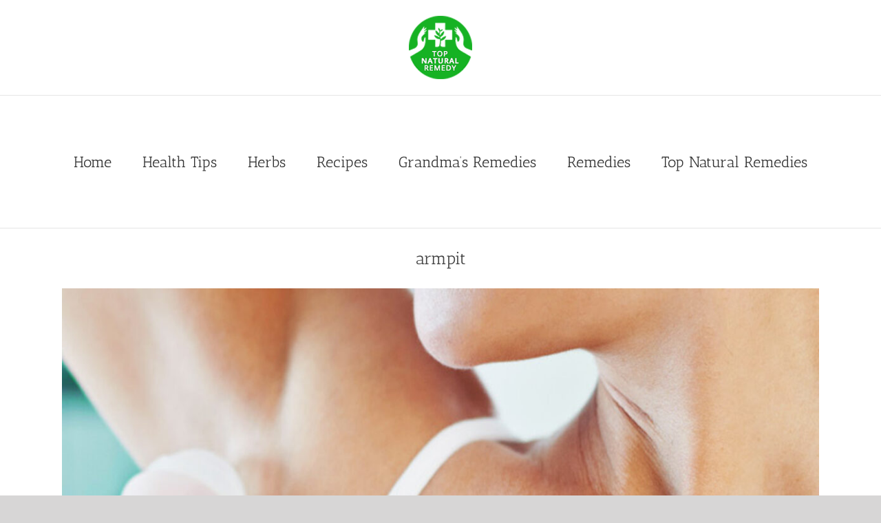

--- FILE ---
content_type: text/html; charset=utf-8
request_url: https://www.google.com/recaptcha/api2/anchor?ar=1&k=6LeQfNoUAAAAAPpCcfRd-d2CnQ8uiGf_Mixln2-0&co=aHR0cHM6Ly90b3BuYXR1cmFscmVtZWR5LmNvbTo0NDM.&hl=en&v=N67nZn4AqZkNcbeMu4prBgzg&size=invisible&anchor-ms=20000&execute-ms=30000&cb=7nxzehwzl8lv
body_size: 48797
content:
<!DOCTYPE HTML><html dir="ltr" lang="en"><head><meta http-equiv="Content-Type" content="text/html; charset=UTF-8">
<meta http-equiv="X-UA-Compatible" content="IE=edge">
<title>reCAPTCHA</title>
<style type="text/css">
/* cyrillic-ext */
@font-face {
  font-family: 'Roboto';
  font-style: normal;
  font-weight: 400;
  font-stretch: 100%;
  src: url(//fonts.gstatic.com/s/roboto/v48/KFO7CnqEu92Fr1ME7kSn66aGLdTylUAMa3GUBHMdazTgWw.woff2) format('woff2');
  unicode-range: U+0460-052F, U+1C80-1C8A, U+20B4, U+2DE0-2DFF, U+A640-A69F, U+FE2E-FE2F;
}
/* cyrillic */
@font-face {
  font-family: 'Roboto';
  font-style: normal;
  font-weight: 400;
  font-stretch: 100%;
  src: url(//fonts.gstatic.com/s/roboto/v48/KFO7CnqEu92Fr1ME7kSn66aGLdTylUAMa3iUBHMdazTgWw.woff2) format('woff2');
  unicode-range: U+0301, U+0400-045F, U+0490-0491, U+04B0-04B1, U+2116;
}
/* greek-ext */
@font-face {
  font-family: 'Roboto';
  font-style: normal;
  font-weight: 400;
  font-stretch: 100%;
  src: url(//fonts.gstatic.com/s/roboto/v48/KFO7CnqEu92Fr1ME7kSn66aGLdTylUAMa3CUBHMdazTgWw.woff2) format('woff2');
  unicode-range: U+1F00-1FFF;
}
/* greek */
@font-face {
  font-family: 'Roboto';
  font-style: normal;
  font-weight: 400;
  font-stretch: 100%;
  src: url(//fonts.gstatic.com/s/roboto/v48/KFO7CnqEu92Fr1ME7kSn66aGLdTylUAMa3-UBHMdazTgWw.woff2) format('woff2');
  unicode-range: U+0370-0377, U+037A-037F, U+0384-038A, U+038C, U+038E-03A1, U+03A3-03FF;
}
/* math */
@font-face {
  font-family: 'Roboto';
  font-style: normal;
  font-weight: 400;
  font-stretch: 100%;
  src: url(//fonts.gstatic.com/s/roboto/v48/KFO7CnqEu92Fr1ME7kSn66aGLdTylUAMawCUBHMdazTgWw.woff2) format('woff2');
  unicode-range: U+0302-0303, U+0305, U+0307-0308, U+0310, U+0312, U+0315, U+031A, U+0326-0327, U+032C, U+032F-0330, U+0332-0333, U+0338, U+033A, U+0346, U+034D, U+0391-03A1, U+03A3-03A9, U+03B1-03C9, U+03D1, U+03D5-03D6, U+03F0-03F1, U+03F4-03F5, U+2016-2017, U+2034-2038, U+203C, U+2040, U+2043, U+2047, U+2050, U+2057, U+205F, U+2070-2071, U+2074-208E, U+2090-209C, U+20D0-20DC, U+20E1, U+20E5-20EF, U+2100-2112, U+2114-2115, U+2117-2121, U+2123-214F, U+2190, U+2192, U+2194-21AE, U+21B0-21E5, U+21F1-21F2, U+21F4-2211, U+2213-2214, U+2216-22FF, U+2308-230B, U+2310, U+2319, U+231C-2321, U+2336-237A, U+237C, U+2395, U+239B-23B7, U+23D0, U+23DC-23E1, U+2474-2475, U+25AF, U+25B3, U+25B7, U+25BD, U+25C1, U+25CA, U+25CC, U+25FB, U+266D-266F, U+27C0-27FF, U+2900-2AFF, U+2B0E-2B11, U+2B30-2B4C, U+2BFE, U+3030, U+FF5B, U+FF5D, U+1D400-1D7FF, U+1EE00-1EEFF;
}
/* symbols */
@font-face {
  font-family: 'Roboto';
  font-style: normal;
  font-weight: 400;
  font-stretch: 100%;
  src: url(//fonts.gstatic.com/s/roboto/v48/KFO7CnqEu92Fr1ME7kSn66aGLdTylUAMaxKUBHMdazTgWw.woff2) format('woff2');
  unicode-range: U+0001-000C, U+000E-001F, U+007F-009F, U+20DD-20E0, U+20E2-20E4, U+2150-218F, U+2190, U+2192, U+2194-2199, U+21AF, U+21E6-21F0, U+21F3, U+2218-2219, U+2299, U+22C4-22C6, U+2300-243F, U+2440-244A, U+2460-24FF, U+25A0-27BF, U+2800-28FF, U+2921-2922, U+2981, U+29BF, U+29EB, U+2B00-2BFF, U+4DC0-4DFF, U+FFF9-FFFB, U+10140-1018E, U+10190-1019C, U+101A0, U+101D0-101FD, U+102E0-102FB, U+10E60-10E7E, U+1D2C0-1D2D3, U+1D2E0-1D37F, U+1F000-1F0FF, U+1F100-1F1AD, U+1F1E6-1F1FF, U+1F30D-1F30F, U+1F315, U+1F31C, U+1F31E, U+1F320-1F32C, U+1F336, U+1F378, U+1F37D, U+1F382, U+1F393-1F39F, U+1F3A7-1F3A8, U+1F3AC-1F3AF, U+1F3C2, U+1F3C4-1F3C6, U+1F3CA-1F3CE, U+1F3D4-1F3E0, U+1F3ED, U+1F3F1-1F3F3, U+1F3F5-1F3F7, U+1F408, U+1F415, U+1F41F, U+1F426, U+1F43F, U+1F441-1F442, U+1F444, U+1F446-1F449, U+1F44C-1F44E, U+1F453, U+1F46A, U+1F47D, U+1F4A3, U+1F4B0, U+1F4B3, U+1F4B9, U+1F4BB, U+1F4BF, U+1F4C8-1F4CB, U+1F4D6, U+1F4DA, U+1F4DF, U+1F4E3-1F4E6, U+1F4EA-1F4ED, U+1F4F7, U+1F4F9-1F4FB, U+1F4FD-1F4FE, U+1F503, U+1F507-1F50B, U+1F50D, U+1F512-1F513, U+1F53E-1F54A, U+1F54F-1F5FA, U+1F610, U+1F650-1F67F, U+1F687, U+1F68D, U+1F691, U+1F694, U+1F698, U+1F6AD, U+1F6B2, U+1F6B9-1F6BA, U+1F6BC, U+1F6C6-1F6CF, U+1F6D3-1F6D7, U+1F6E0-1F6EA, U+1F6F0-1F6F3, U+1F6F7-1F6FC, U+1F700-1F7FF, U+1F800-1F80B, U+1F810-1F847, U+1F850-1F859, U+1F860-1F887, U+1F890-1F8AD, U+1F8B0-1F8BB, U+1F8C0-1F8C1, U+1F900-1F90B, U+1F93B, U+1F946, U+1F984, U+1F996, U+1F9E9, U+1FA00-1FA6F, U+1FA70-1FA7C, U+1FA80-1FA89, U+1FA8F-1FAC6, U+1FACE-1FADC, U+1FADF-1FAE9, U+1FAF0-1FAF8, U+1FB00-1FBFF;
}
/* vietnamese */
@font-face {
  font-family: 'Roboto';
  font-style: normal;
  font-weight: 400;
  font-stretch: 100%;
  src: url(//fonts.gstatic.com/s/roboto/v48/KFO7CnqEu92Fr1ME7kSn66aGLdTylUAMa3OUBHMdazTgWw.woff2) format('woff2');
  unicode-range: U+0102-0103, U+0110-0111, U+0128-0129, U+0168-0169, U+01A0-01A1, U+01AF-01B0, U+0300-0301, U+0303-0304, U+0308-0309, U+0323, U+0329, U+1EA0-1EF9, U+20AB;
}
/* latin-ext */
@font-face {
  font-family: 'Roboto';
  font-style: normal;
  font-weight: 400;
  font-stretch: 100%;
  src: url(//fonts.gstatic.com/s/roboto/v48/KFO7CnqEu92Fr1ME7kSn66aGLdTylUAMa3KUBHMdazTgWw.woff2) format('woff2');
  unicode-range: U+0100-02BA, U+02BD-02C5, U+02C7-02CC, U+02CE-02D7, U+02DD-02FF, U+0304, U+0308, U+0329, U+1D00-1DBF, U+1E00-1E9F, U+1EF2-1EFF, U+2020, U+20A0-20AB, U+20AD-20C0, U+2113, U+2C60-2C7F, U+A720-A7FF;
}
/* latin */
@font-face {
  font-family: 'Roboto';
  font-style: normal;
  font-weight: 400;
  font-stretch: 100%;
  src: url(//fonts.gstatic.com/s/roboto/v48/KFO7CnqEu92Fr1ME7kSn66aGLdTylUAMa3yUBHMdazQ.woff2) format('woff2');
  unicode-range: U+0000-00FF, U+0131, U+0152-0153, U+02BB-02BC, U+02C6, U+02DA, U+02DC, U+0304, U+0308, U+0329, U+2000-206F, U+20AC, U+2122, U+2191, U+2193, U+2212, U+2215, U+FEFF, U+FFFD;
}
/* cyrillic-ext */
@font-face {
  font-family: 'Roboto';
  font-style: normal;
  font-weight: 500;
  font-stretch: 100%;
  src: url(//fonts.gstatic.com/s/roboto/v48/KFO7CnqEu92Fr1ME7kSn66aGLdTylUAMa3GUBHMdazTgWw.woff2) format('woff2');
  unicode-range: U+0460-052F, U+1C80-1C8A, U+20B4, U+2DE0-2DFF, U+A640-A69F, U+FE2E-FE2F;
}
/* cyrillic */
@font-face {
  font-family: 'Roboto';
  font-style: normal;
  font-weight: 500;
  font-stretch: 100%;
  src: url(//fonts.gstatic.com/s/roboto/v48/KFO7CnqEu92Fr1ME7kSn66aGLdTylUAMa3iUBHMdazTgWw.woff2) format('woff2');
  unicode-range: U+0301, U+0400-045F, U+0490-0491, U+04B0-04B1, U+2116;
}
/* greek-ext */
@font-face {
  font-family: 'Roboto';
  font-style: normal;
  font-weight: 500;
  font-stretch: 100%;
  src: url(//fonts.gstatic.com/s/roboto/v48/KFO7CnqEu92Fr1ME7kSn66aGLdTylUAMa3CUBHMdazTgWw.woff2) format('woff2');
  unicode-range: U+1F00-1FFF;
}
/* greek */
@font-face {
  font-family: 'Roboto';
  font-style: normal;
  font-weight: 500;
  font-stretch: 100%;
  src: url(//fonts.gstatic.com/s/roboto/v48/KFO7CnqEu92Fr1ME7kSn66aGLdTylUAMa3-UBHMdazTgWw.woff2) format('woff2');
  unicode-range: U+0370-0377, U+037A-037F, U+0384-038A, U+038C, U+038E-03A1, U+03A3-03FF;
}
/* math */
@font-face {
  font-family: 'Roboto';
  font-style: normal;
  font-weight: 500;
  font-stretch: 100%;
  src: url(//fonts.gstatic.com/s/roboto/v48/KFO7CnqEu92Fr1ME7kSn66aGLdTylUAMawCUBHMdazTgWw.woff2) format('woff2');
  unicode-range: U+0302-0303, U+0305, U+0307-0308, U+0310, U+0312, U+0315, U+031A, U+0326-0327, U+032C, U+032F-0330, U+0332-0333, U+0338, U+033A, U+0346, U+034D, U+0391-03A1, U+03A3-03A9, U+03B1-03C9, U+03D1, U+03D5-03D6, U+03F0-03F1, U+03F4-03F5, U+2016-2017, U+2034-2038, U+203C, U+2040, U+2043, U+2047, U+2050, U+2057, U+205F, U+2070-2071, U+2074-208E, U+2090-209C, U+20D0-20DC, U+20E1, U+20E5-20EF, U+2100-2112, U+2114-2115, U+2117-2121, U+2123-214F, U+2190, U+2192, U+2194-21AE, U+21B0-21E5, U+21F1-21F2, U+21F4-2211, U+2213-2214, U+2216-22FF, U+2308-230B, U+2310, U+2319, U+231C-2321, U+2336-237A, U+237C, U+2395, U+239B-23B7, U+23D0, U+23DC-23E1, U+2474-2475, U+25AF, U+25B3, U+25B7, U+25BD, U+25C1, U+25CA, U+25CC, U+25FB, U+266D-266F, U+27C0-27FF, U+2900-2AFF, U+2B0E-2B11, U+2B30-2B4C, U+2BFE, U+3030, U+FF5B, U+FF5D, U+1D400-1D7FF, U+1EE00-1EEFF;
}
/* symbols */
@font-face {
  font-family: 'Roboto';
  font-style: normal;
  font-weight: 500;
  font-stretch: 100%;
  src: url(//fonts.gstatic.com/s/roboto/v48/KFO7CnqEu92Fr1ME7kSn66aGLdTylUAMaxKUBHMdazTgWw.woff2) format('woff2');
  unicode-range: U+0001-000C, U+000E-001F, U+007F-009F, U+20DD-20E0, U+20E2-20E4, U+2150-218F, U+2190, U+2192, U+2194-2199, U+21AF, U+21E6-21F0, U+21F3, U+2218-2219, U+2299, U+22C4-22C6, U+2300-243F, U+2440-244A, U+2460-24FF, U+25A0-27BF, U+2800-28FF, U+2921-2922, U+2981, U+29BF, U+29EB, U+2B00-2BFF, U+4DC0-4DFF, U+FFF9-FFFB, U+10140-1018E, U+10190-1019C, U+101A0, U+101D0-101FD, U+102E0-102FB, U+10E60-10E7E, U+1D2C0-1D2D3, U+1D2E0-1D37F, U+1F000-1F0FF, U+1F100-1F1AD, U+1F1E6-1F1FF, U+1F30D-1F30F, U+1F315, U+1F31C, U+1F31E, U+1F320-1F32C, U+1F336, U+1F378, U+1F37D, U+1F382, U+1F393-1F39F, U+1F3A7-1F3A8, U+1F3AC-1F3AF, U+1F3C2, U+1F3C4-1F3C6, U+1F3CA-1F3CE, U+1F3D4-1F3E0, U+1F3ED, U+1F3F1-1F3F3, U+1F3F5-1F3F7, U+1F408, U+1F415, U+1F41F, U+1F426, U+1F43F, U+1F441-1F442, U+1F444, U+1F446-1F449, U+1F44C-1F44E, U+1F453, U+1F46A, U+1F47D, U+1F4A3, U+1F4B0, U+1F4B3, U+1F4B9, U+1F4BB, U+1F4BF, U+1F4C8-1F4CB, U+1F4D6, U+1F4DA, U+1F4DF, U+1F4E3-1F4E6, U+1F4EA-1F4ED, U+1F4F7, U+1F4F9-1F4FB, U+1F4FD-1F4FE, U+1F503, U+1F507-1F50B, U+1F50D, U+1F512-1F513, U+1F53E-1F54A, U+1F54F-1F5FA, U+1F610, U+1F650-1F67F, U+1F687, U+1F68D, U+1F691, U+1F694, U+1F698, U+1F6AD, U+1F6B2, U+1F6B9-1F6BA, U+1F6BC, U+1F6C6-1F6CF, U+1F6D3-1F6D7, U+1F6E0-1F6EA, U+1F6F0-1F6F3, U+1F6F7-1F6FC, U+1F700-1F7FF, U+1F800-1F80B, U+1F810-1F847, U+1F850-1F859, U+1F860-1F887, U+1F890-1F8AD, U+1F8B0-1F8BB, U+1F8C0-1F8C1, U+1F900-1F90B, U+1F93B, U+1F946, U+1F984, U+1F996, U+1F9E9, U+1FA00-1FA6F, U+1FA70-1FA7C, U+1FA80-1FA89, U+1FA8F-1FAC6, U+1FACE-1FADC, U+1FADF-1FAE9, U+1FAF0-1FAF8, U+1FB00-1FBFF;
}
/* vietnamese */
@font-face {
  font-family: 'Roboto';
  font-style: normal;
  font-weight: 500;
  font-stretch: 100%;
  src: url(//fonts.gstatic.com/s/roboto/v48/KFO7CnqEu92Fr1ME7kSn66aGLdTylUAMa3OUBHMdazTgWw.woff2) format('woff2');
  unicode-range: U+0102-0103, U+0110-0111, U+0128-0129, U+0168-0169, U+01A0-01A1, U+01AF-01B0, U+0300-0301, U+0303-0304, U+0308-0309, U+0323, U+0329, U+1EA0-1EF9, U+20AB;
}
/* latin-ext */
@font-face {
  font-family: 'Roboto';
  font-style: normal;
  font-weight: 500;
  font-stretch: 100%;
  src: url(//fonts.gstatic.com/s/roboto/v48/KFO7CnqEu92Fr1ME7kSn66aGLdTylUAMa3KUBHMdazTgWw.woff2) format('woff2');
  unicode-range: U+0100-02BA, U+02BD-02C5, U+02C7-02CC, U+02CE-02D7, U+02DD-02FF, U+0304, U+0308, U+0329, U+1D00-1DBF, U+1E00-1E9F, U+1EF2-1EFF, U+2020, U+20A0-20AB, U+20AD-20C0, U+2113, U+2C60-2C7F, U+A720-A7FF;
}
/* latin */
@font-face {
  font-family: 'Roboto';
  font-style: normal;
  font-weight: 500;
  font-stretch: 100%;
  src: url(//fonts.gstatic.com/s/roboto/v48/KFO7CnqEu92Fr1ME7kSn66aGLdTylUAMa3yUBHMdazQ.woff2) format('woff2');
  unicode-range: U+0000-00FF, U+0131, U+0152-0153, U+02BB-02BC, U+02C6, U+02DA, U+02DC, U+0304, U+0308, U+0329, U+2000-206F, U+20AC, U+2122, U+2191, U+2193, U+2212, U+2215, U+FEFF, U+FFFD;
}
/* cyrillic-ext */
@font-face {
  font-family: 'Roboto';
  font-style: normal;
  font-weight: 900;
  font-stretch: 100%;
  src: url(//fonts.gstatic.com/s/roboto/v48/KFO7CnqEu92Fr1ME7kSn66aGLdTylUAMa3GUBHMdazTgWw.woff2) format('woff2');
  unicode-range: U+0460-052F, U+1C80-1C8A, U+20B4, U+2DE0-2DFF, U+A640-A69F, U+FE2E-FE2F;
}
/* cyrillic */
@font-face {
  font-family: 'Roboto';
  font-style: normal;
  font-weight: 900;
  font-stretch: 100%;
  src: url(//fonts.gstatic.com/s/roboto/v48/KFO7CnqEu92Fr1ME7kSn66aGLdTylUAMa3iUBHMdazTgWw.woff2) format('woff2');
  unicode-range: U+0301, U+0400-045F, U+0490-0491, U+04B0-04B1, U+2116;
}
/* greek-ext */
@font-face {
  font-family: 'Roboto';
  font-style: normal;
  font-weight: 900;
  font-stretch: 100%;
  src: url(//fonts.gstatic.com/s/roboto/v48/KFO7CnqEu92Fr1ME7kSn66aGLdTylUAMa3CUBHMdazTgWw.woff2) format('woff2');
  unicode-range: U+1F00-1FFF;
}
/* greek */
@font-face {
  font-family: 'Roboto';
  font-style: normal;
  font-weight: 900;
  font-stretch: 100%;
  src: url(//fonts.gstatic.com/s/roboto/v48/KFO7CnqEu92Fr1ME7kSn66aGLdTylUAMa3-UBHMdazTgWw.woff2) format('woff2');
  unicode-range: U+0370-0377, U+037A-037F, U+0384-038A, U+038C, U+038E-03A1, U+03A3-03FF;
}
/* math */
@font-face {
  font-family: 'Roboto';
  font-style: normal;
  font-weight: 900;
  font-stretch: 100%;
  src: url(//fonts.gstatic.com/s/roboto/v48/KFO7CnqEu92Fr1ME7kSn66aGLdTylUAMawCUBHMdazTgWw.woff2) format('woff2');
  unicode-range: U+0302-0303, U+0305, U+0307-0308, U+0310, U+0312, U+0315, U+031A, U+0326-0327, U+032C, U+032F-0330, U+0332-0333, U+0338, U+033A, U+0346, U+034D, U+0391-03A1, U+03A3-03A9, U+03B1-03C9, U+03D1, U+03D5-03D6, U+03F0-03F1, U+03F4-03F5, U+2016-2017, U+2034-2038, U+203C, U+2040, U+2043, U+2047, U+2050, U+2057, U+205F, U+2070-2071, U+2074-208E, U+2090-209C, U+20D0-20DC, U+20E1, U+20E5-20EF, U+2100-2112, U+2114-2115, U+2117-2121, U+2123-214F, U+2190, U+2192, U+2194-21AE, U+21B0-21E5, U+21F1-21F2, U+21F4-2211, U+2213-2214, U+2216-22FF, U+2308-230B, U+2310, U+2319, U+231C-2321, U+2336-237A, U+237C, U+2395, U+239B-23B7, U+23D0, U+23DC-23E1, U+2474-2475, U+25AF, U+25B3, U+25B7, U+25BD, U+25C1, U+25CA, U+25CC, U+25FB, U+266D-266F, U+27C0-27FF, U+2900-2AFF, U+2B0E-2B11, U+2B30-2B4C, U+2BFE, U+3030, U+FF5B, U+FF5D, U+1D400-1D7FF, U+1EE00-1EEFF;
}
/* symbols */
@font-face {
  font-family: 'Roboto';
  font-style: normal;
  font-weight: 900;
  font-stretch: 100%;
  src: url(//fonts.gstatic.com/s/roboto/v48/KFO7CnqEu92Fr1ME7kSn66aGLdTylUAMaxKUBHMdazTgWw.woff2) format('woff2');
  unicode-range: U+0001-000C, U+000E-001F, U+007F-009F, U+20DD-20E0, U+20E2-20E4, U+2150-218F, U+2190, U+2192, U+2194-2199, U+21AF, U+21E6-21F0, U+21F3, U+2218-2219, U+2299, U+22C4-22C6, U+2300-243F, U+2440-244A, U+2460-24FF, U+25A0-27BF, U+2800-28FF, U+2921-2922, U+2981, U+29BF, U+29EB, U+2B00-2BFF, U+4DC0-4DFF, U+FFF9-FFFB, U+10140-1018E, U+10190-1019C, U+101A0, U+101D0-101FD, U+102E0-102FB, U+10E60-10E7E, U+1D2C0-1D2D3, U+1D2E0-1D37F, U+1F000-1F0FF, U+1F100-1F1AD, U+1F1E6-1F1FF, U+1F30D-1F30F, U+1F315, U+1F31C, U+1F31E, U+1F320-1F32C, U+1F336, U+1F378, U+1F37D, U+1F382, U+1F393-1F39F, U+1F3A7-1F3A8, U+1F3AC-1F3AF, U+1F3C2, U+1F3C4-1F3C6, U+1F3CA-1F3CE, U+1F3D4-1F3E0, U+1F3ED, U+1F3F1-1F3F3, U+1F3F5-1F3F7, U+1F408, U+1F415, U+1F41F, U+1F426, U+1F43F, U+1F441-1F442, U+1F444, U+1F446-1F449, U+1F44C-1F44E, U+1F453, U+1F46A, U+1F47D, U+1F4A3, U+1F4B0, U+1F4B3, U+1F4B9, U+1F4BB, U+1F4BF, U+1F4C8-1F4CB, U+1F4D6, U+1F4DA, U+1F4DF, U+1F4E3-1F4E6, U+1F4EA-1F4ED, U+1F4F7, U+1F4F9-1F4FB, U+1F4FD-1F4FE, U+1F503, U+1F507-1F50B, U+1F50D, U+1F512-1F513, U+1F53E-1F54A, U+1F54F-1F5FA, U+1F610, U+1F650-1F67F, U+1F687, U+1F68D, U+1F691, U+1F694, U+1F698, U+1F6AD, U+1F6B2, U+1F6B9-1F6BA, U+1F6BC, U+1F6C6-1F6CF, U+1F6D3-1F6D7, U+1F6E0-1F6EA, U+1F6F0-1F6F3, U+1F6F7-1F6FC, U+1F700-1F7FF, U+1F800-1F80B, U+1F810-1F847, U+1F850-1F859, U+1F860-1F887, U+1F890-1F8AD, U+1F8B0-1F8BB, U+1F8C0-1F8C1, U+1F900-1F90B, U+1F93B, U+1F946, U+1F984, U+1F996, U+1F9E9, U+1FA00-1FA6F, U+1FA70-1FA7C, U+1FA80-1FA89, U+1FA8F-1FAC6, U+1FACE-1FADC, U+1FADF-1FAE9, U+1FAF0-1FAF8, U+1FB00-1FBFF;
}
/* vietnamese */
@font-face {
  font-family: 'Roboto';
  font-style: normal;
  font-weight: 900;
  font-stretch: 100%;
  src: url(//fonts.gstatic.com/s/roboto/v48/KFO7CnqEu92Fr1ME7kSn66aGLdTylUAMa3OUBHMdazTgWw.woff2) format('woff2');
  unicode-range: U+0102-0103, U+0110-0111, U+0128-0129, U+0168-0169, U+01A0-01A1, U+01AF-01B0, U+0300-0301, U+0303-0304, U+0308-0309, U+0323, U+0329, U+1EA0-1EF9, U+20AB;
}
/* latin-ext */
@font-face {
  font-family: 'Roboto';
  font-style: normal;
  font-weight: 900;
  font-stretch: 100%;
  src: url(//fonts.gstatic.com/s/roboto/v48/KFO7CnqEu92Fr1ME7kSn66aGLdTylUAMa3KUBHMdazTgWw.woff2) format('woff2');
  unicode-range: U+0100-02BA, U+02BD-02C5, U+02C7-02CC, U+02CE-02D7, U+02DD-02FF, U+0304, U+0308, U+0329, U+1D00-1DBF, U+1E00-1E9F, U+1EF2-1EFF, U+2020, U+20A0-20AB, U+20AD-20C0, U+2113, U+2C60-2C7F, U+A720-A7FF;
}
/* latin */
@font-face {
  font-family: 'Roboto';
  font-style: normal;
  font-weight: 900;
  font-stretch: 100%;
  src: url(//fonts.gstatic.com/s/roboto/v48/KFO7CnqEu92Fr1ME7kSn66aGLdTylUAMa3yUBHMdazQ.woff2) format('woff2');
  unicode-range: U+0000-00FF, U+0131, U+0152-0153, U+02BB-02BC, U+02C6, U+02DA, U+02DC, U+0304, U+0308, U+0329, U+2000-206F, U+20AC, U+2122, U+2191, U+2193, U+2212, U+2215, U+FEFF, U+FFFD;
}

</style>
<link rel="stylesheet" type="text/css" href="https://www.gstatic.com/recaptcha/releases/N67nZn4AqZkNcbeMu4prBgzg/styles__ltr.css">
<script nonce="Z9vEzeFAarqP72ce9LwJUQ" type="text/javascript">window['__recaptcha_api'] = 'https://www.google.com/recaptcha/api2/';</script>
<script type="text/javascript" src="https://www.gstatic.com/recaptcha/releases/N67nZn4AqZkNcbeMu4prBgzg/recaptcha__en.js" nonce="Z9vEzeFAarqP72ce9LwJUQ">
      
    </script></head>
<body><div id="rc-anchor-alert" class="rc-anchor-alert"></div>
<input type="hidden" id="recaptcha-token" value="[base64]">
<script type="text/javascript" nonce="Z9vEzeFAarqP72ce9LwJUQ">
      recaptcha.anchor.Main.init("[\x22ainput\x22,[\x22bgdata\x22,\x22\x22,\[base64]/[base64]/[base64]/ZyhXLGgpOnEoW04sMjEsbF0sVywwKSxoKSxmYWxzZSxmYWxzZSl9Y2F0Y2goayl7RygzNTgsVyk/[base64]/[base64]/[base64]/[base64]/[base64]/[base64]/[base64]/bmV3IEJbT10oRFswXSk6dz09Mj9uZXcgQltPXShEWzBdLERbMV0pOnc9PTM/bmV3IEJbT10oRFswXSxEWzFdLERbMl0pOnc9PTQ/[base64]/[base64]/[base64]/[base64]/[base64]\\u003d\x22,\[base64]\x22,\x22w44tw4/CmcK1wrcew5/DqMOrw4nDllVsdjN1YCxFIjDDh8Odw7rCicOsZApKEBfCvcKYOmR2w5pJSmhsw6QpcyFIIMKlw4vCsgEAdsO2ZsO4V8Kmw55jw4fDvRtHw5XDtsO2WcKiBcK1GcObwowCdhTCg2nCoMKTRMObND/DhUEVAD11wpgUw7TDmMKIw59jVcOuwrZjw5PCoTJVwofDnwDDp8OdKRNbwql0JV5Hw47Cp3vDncK/N8KPXB0TZMOfwofCnRrCjcK/SsKVwqTCh1LDvlgYBsKyLGPCo8KwwokYwrzDvGHDgmtkw7dCWjTDhMK7AMOjw5fDvRFKTA1oW8K0c8KkMh/[base64]/[base64]/wq/[base64]/CtcKGX2fDjjfDhXnChmQdw45Hci/Cm8OTV8Kdw5rChMKrw4XCg2sbNMKmegXDscK1w4bCgTHCiibCmMOia8O/[base64]/ComVPHBTDpVzDucKTIQxFHUjDmH4qwqsvwq7Cv8OuwqjDkXvDpcKyIMOTw7DCvjIawpvDs1zDtlgVfHXDpSRHwpcWJsOnw60Ww5xWwqcgw7Yow5VYEcOnw5Qiw6LDjw1sOgDCrcK0fcOjLcObw4YyAMO2JTzCuXMrwp/CqBnDi1ttw7Q5w44wAiQpFhjDrBzDvMO6JsOfZRvDrcKww5puHAtuw5HCkcKjeBrDqzdww4TDp8KLwrfCrcK3R8KTQW5RfCJHwrkTwrpFw6BTwovCvHzDnkjDjj5Fw7fDu2c4w6hdRWlww7zCuRvDsMK0IxRTA1XDrnfCnMKCD3nCjMOUw4tOCDIhwosyUsKODcO/wrtgw54bfMO0Q8Kvwr9lwpnDvmTChcKmwqYEacKLw55XZj7CiVp4FMOLXcOhDsOxccKSdm/CsTbDl3/DoFjDgR3DtMOQw7BowpB0w5LCisKZw7vCmSBSw7wmNMKhwpzDuMKcwqHCvjgjQMK7XsKRw48NBgvDgsOlwpdVI8KkZMOfAlXDpsKOw4RdO31hajXCqA3Dn8KLNwDCq2RZw6TCshTDqUDDocKHBFDDjkzCrcOZcWodwq0sw7IdZsOrT1pRw4LCiHfChMKCaV/Ch2TCozZAwpTDlEvClMOlw5vCoyBJd8K6TcO1w75pT8K5w6YSTsOOwo7CtBpcdS0gHhXDthA6woUdYnlKdxcKwokqwrbDohRcIsOmTCLDjGfCsFXDsMKQQcK7w7tDcWMEw6sJYUBmW8O9VV1xwpLDpQtowrNybMK/FyxqKcOlw73DqsOqwpfDjsKCVsOsw41bacKWwozCpMOHwrnCgl9LdEfDi0t9w4LCi1nDtm0LwpAdOsO9wp3Ci8OBw63CqcOSVl7Dqi1iw7/Du8ObNcOww7wSw67DolzDgz3DpmzCol5ITMOPFQ7DpRUyw5/DplZhwoBuwpptOn/DhMKrLsOGDsOcZcOpPsOUZMOMYHMPPsOcCMO3ZVgTw5TChAzDlXHDnQbDln3Dl2M7w50iIcKPVUUxw4LDkA4iV0LDt11vwrHCj23DpMKNw4zCnRslw6vCqSgFwqPCisOKwrrDhMKDGEnCssKFGDIhwocCwpJrwo/Do3nCmCDDrFRMdMKFw5ghYsKlwpACa17DvsOKOixoCsKtw7bDnC/CnwUzLltbw4TCksOWScO9w65DwqVjwrUpw5NJdsKPw47Du8ObPQnDlMONwr/[base64]/CrW5wGsOhwpfCqnDDsVgXD2DDhUPDjcKuwpYVPRkmQsOBesKJwqfChcOlDCTDvzDDssOHHMOYwpjDssKYfWvDjiHCnwBpwpLCoMO9BsO8Uz9/[base64]/blhuw5PChwwMasKOw5XDo8Kdw6vDqMKlZsKtw5PDvsKFDcO5wpzDvsK9wpvDi1YOCWcqw5jCsD/ComF+w44+HQ51wpEAQMOTwroCwo/DqMK4NcKWHHlDY0DCnMOQIglaCcKiw70eDcOow6/Dr3ETbcKsH8Opw5jCjEXDqsOnw5M8HsOJw7bCpD9jwpbDq8OjwodqXC5eT8KDQwbCsA5/wr8ow7XCkwPCtwPDvsKAw6AVwq/[base64]/CgXJiM8KKw5LDhA8jdcOlBcKgw7E0Q8OlwqUGA0MiwrQvB07CnMOyw6FpaCbDmF1OBVDDjTYdKsO2wpHCoCoVw7nDm8OLw7guDMKow4jDs8O3GcOQwqTDmX/DvxA8fMK8wp88w6FVNcO2wpkCY8KOw6bColx8IxzDpgw+UFhWw6bCmH/CisKAw63DuHZVLsKCYAjCs1XDl1TDtgbDojfDqMKCw7fChzV5wo8eL8OCwq3CqFfCvcOHfsOkw4fDuGAfd1bDkcO9wojDgm0kH0vDu8KlJMK7w79WwpTDv8Kxf1vCjnzDnBPCocKUwpLDu0NlfsOxMcOIJ8KzwpRZwpTCmU3DusOpw5d5DsKFTcKrVcK/ZMK7w7pkw6lSwq9VDcK/wrjDm8KnwooNwrrDo8OowrpWwp0AwqQow43DnwN5w4EAwrjDl8KfwoDCozPCh0XCvSDDhwPDlMOswrrDk8Oaw5AZfjYUMBFdSFjDnTXDqMORw63CscKmHcKtw5VGMSfCnGUBTjnDq3JTDMOWH8KqLDLDllLDjSbCoXLDiyHCqMO/GVhCwq7Dt8OfETzCjsKzccKOwotRwpbDhMOpwrbCqsOUw7XDksO2C8KNe3XDq8KqYHYPw5fDghjCkcKLJMKTwoZ5wrbCh8Omw7gOwq/CqSo1FsOYwpgzE0IlT1ZMUS8pB8OJw6NAKFvDr2HDrgAYQTjCkcOsw4ERUkttwo8PfUNhNlZWw4pDw74NwqYHwpfCuyDCjm3ClRPCuRvDn01uPBkHX1LCpg9wOsOPwpXDt0DCocK/NMOfJ8OdwoLDjcK+N8K0w4ZEwoDDuiXCv8OFdj5VVic/[base64]/Cp8KUw4LCvTnDmm8Aw6vCrcK9wos6w77CjMOfWsOeEsKjw6LCn8OZOxkdI2bCicOzD8OPwopQEcKqCxDCpMOZOsO4cyvDhEzCrcKGw7/Cm2XCl8KvDsKiw7DCoj03FjDCtDUJwrvDsMKbR8OfT8OTPMOuw6fDpVHCl8OYwpHCncKYE0Buw4fCosO2wovCmUc3aMOewrLCjx9Uw7/DrMK8w6nCusO2wrTDncKeMMOFw5fDkWzDgFDCgSojw4gOwpDCtXFywpHDlMKNw4XDkTl1ACtCCMOaW8KadMKRQcOUDFd+w5FQwo0YwqBpcE3Duz57DsKtLcOAw7EYwo/Cq8K1YlPCkXcOw6U/wqPCnmpywoJYwrQVOVzDklZMfmsPw7PDn8KcScKPdWjCqcO/[base64]/Di8Okw47DinXDgAMmEcO2PsOlTMKgDMKsw5rChF1Pwq7ChUM6wrw6wqkXw7rDnMK/wrDDo1rCr0zDusO0NjLDk3vCnsOPNk92w7d8w7rDs8OLw6RDHCDCmcOwG09aEEI9DcOAwrtLw7hDLTFDw65dwo/[base64]/MEjDnMOGw6DDujJUe8Kmw5wCwpvCscKEworDtsOwIsKwwrQ6G8OzdcKkccOHG1oHwrDCh8KBD8KxZTtME8OWNCbDjsKlw719QWnDjX3CuQ7ClMOZwo/DuQnCtAbCl8OowoR7w6tAwrcjw7bCmMK+wrTCtRBww5x6alPDqcKqwoprdHIlUmZ7bFHDosKWcR4ZQSZiYcKbEsOsEMOxVTbCosO/Hw7Dl8KnCcK2w6zDlR5/XxUwwqZ2f8OYwrLChhNnDMK7fXDDgsOLw75qw7I9GcKHDwjCpinCiTgfw7grw4/CucKBw4rCgl5BIFwuTcONAcK/BMOow6rDkBFOwqbCn8OAdDQ2cMOwWcOOwofDv8OlAUfDqsKYw6kDw58xGjnDpMKUZR7CoWh+w5/Ch8KsdcKgwpHCgmM/w63DjcKEKsO2LsOgwrwlKXvCszMtdWRCwp3CvwAZJcKSw67CuSXDqMOzwqovDS3Dp2fCicObw4JvEHhIwpAiYUDCpg3ClsOSTCkwwpXDvTANZEQaXXQ7STzDqSR/w7Uww65PBcKZw4tRYsOtAcK6woJrwo0vVy4/[base64]/w4PCg8KHBWjDqcOnw4giDsO4BxvDp0TDqcKvw4fDhmvDmcKIDyLDvRbDv0hibMKAw4whw4wAwq1pwq9Bw6t9c1E3M3pIKMKUw5jCj8OudljCrT3CuMOgw7tawofCpcKVGiTCuUFxfMO+I8OZDRTDsyUOD8OtLUnCgnTDu14lwoxmdEbCtnBuw7oLbB/[base64]/DvMOje8OaMUvCg8O0DD7CnALCvRQbw6/Dmm8sTMOiw5/DrH4HGCgzw7TDnsKlTiMJFsORO8KDw4bCmlXDsMOTNMOUw5B0w4rCp8ODw4rDv13Cm1XDvcOAwprCrEjCvEnCjMKBw6oFw41gwoNCaRMBwqPDvcKYw40MwpzDvMKgesOhwrNiAcOyw7okI1TCpHhww5UAw58Fw7YSworDtMOJfh7CoH/[base64]/DDdEw43DvMOOenrDglIjbMOEwqNwaXFsfg7DlMKAw7N9YsOgL2HCnRbDvcKfw6kewo1qwrTDok3DtlIdw6TCh8KjwqQUPMKMF8O4Q3LCpsKHG08UwrhQKWsgaxHCr8Omw7Y/NkF/LMKqwq3CvQLDv8Kow5hUwotowqnDhMKMJ1sbV8OpOjrCui7DgMOyw4VbKFHCusKEVUnDjcKhw4Y3w5VswqNwBWnDvMOnLMKLRcKeQXZ/wp7CsEtlBUzChk5OBMKnKzZywpfCsMKbGWfDkcK8J8KfwoPCmMOZM8OhwoczworDucKXMcORw6zCvsK5bsKGI3LCvjzCmxQZEcKfw6TDvMOmw4NQw4MSDcKBw45rFBLDmURuP8OTG8Kfdk4wwrtYB8O3fsKxw5fCisKmwooqcAPCscKsw7/CrE/CvSrDt8OlS8Kdw73CkTrDgE3DiTfCqHQlw6gfTsK8wqHCp8Oww5ZiwqbDk8Ovc1JCw41bSsOKIEhYwpkmw4nDpHR5dRHCpx/Cg8KNw4oQe8O/w4NowqEbw6jDrMOeCX1Jw6jChGQbLsKhH8O6bcODwoPCv3w8TMKAwpbCrMOIFHBsw7/DiMKNwqtabsKWw6rCrB1HTXfDq0vDtsOhw6luw5HDvMKjw7TDm0PDox7Csy/DicOJwplmw6tpfcKzwqcZUXxvLcK4YmkwAsKMwrQVw7zCrjLDgm3DpHDDg8KgwrbCo2rDgcKLwoHDj3rDhcO+w5DCiHg/wpIgwqdiwpQSJ3RWEsKQw4pwwp/DjcOtwrvDt8KIWSvCq8Kfdh86dcKwccKecsKlw4NGPsKEwpAxITjDusKewoDCskNywqbDlwDDil/[base64]/ClnQFw4bCgEl0w5vChcK0S2fCmsOqw5nDijx6Kjk5w4JkJmTCmmgJwovDlMKYwpvDjhfDt8O6bmzCjEvCmlMzEwYjw7kbQMOnJMKbw4nDmwnDum3DlWwtX1AjwpEcKMKTwqFTw5cmblJFasOLX13Cp8ODbQAjwqXDpTjCjkHDjG/ClER2blovw4NPw5/DqnbCq23Dl8K7w6A1wo/CiR0zTT4VwqTCgS1VLjBlQzHCisOLw40XwpM7w59MC8KKIMOlw5MCwpVpdX7Dt8OWwq5Gw7DCkTQ9woF9V8K2w5vDrcOVZMK5aQXDocKMw6PDoiRiWHcywo18EMKTHsOGXB/CicOvw5/DlcO9HcOqL1wGNkZZw4vCkwYZwoXDjXDCn3UZwq7CksOvw4/DqmjCksObDBJVK8O7wrvDmV9vw7zDisOawpzCr8K6KmnDkVZUCXhZUgbCnVHCl0nCiQUWw7NMwrvDjMOLG2InwpbDlMO1w4A7UWTDvsK4S8OcQMOzHsK/wrB6CGECw5BQwrHDmGrDlMK8XMK5w47Dj8KUw7HDswB2alh3w7hWPMKYw7sEDhzDkRPChMOQw5/[base64]/[base64]/CkcKRX8Oaw4IWw5tJFMOIIMKmJMO1w4h1esKsOGjCiGEDGVw5w4TCuG8PwpfDrsOhbsKKasODwqTDvcO2PlbDlMOhG1w3w5/DrMOvM8KAA0jDjsKKfSLCr8KEwrFOw41zwonDgsKMXmFBK8OnflTCu2dkAMK/FzbCh8OMwqxuQw7ChQHCllbCpwjDmh02w4x4wpvCt3bCjQddZMO8Yz0/[base64]/DvEfClcKJw6Bod0/DqcKHdcOQwr13IG/DlsKsIMKjw4PCssKxcsKPByEqYcOBNhAWwqjCh8KnDsOrw4I4GcK6AWd/REJ8w7FcRcKUw5jCnizCqHzDo14qwp/CvcKtw4jCicOtTsKgYTguwpAMw5UPWcK6w49DCBFrw5V/[base64]/DhgXDi8OTEsKAw5XDridkY0fCs0DDiUfDpMOSFcKzw5nDmz3Ct3DDm8OUb3sbRsODYsKXUnx9KUFQwqTCimpRw6zClMK4wp8zw5jCisKlw7U/F3gAD8Ozw6nDszFgFsOyYz5/KSQhwo0EecKjwoTDjDJ6JH1BB8ONwpkuwqNBwobCuMOxwqNdUsOcM8OFByDCt8ORw5JWT8KEAlxKX8ObGQ/DqBUfw6EfPsOwAMOPwrVXZzEMW8KRWQXDkxFKcC/CinjCoDlvTsOHw5DCm8KsXH9AwrI/[base64]/[base64]/[base64]/DrsKuwq89QiXCvMOlIRjDu8KERhDCh1TCk2dxLsKYw5fDvMO2woMIAcO5ecKZwo1mw4HCiEkGd8OHQcK+UEU6wqbDonxRw5YGKsKVAcO7I0rCqRANG8OiwpfCngzDvcOFb8OcS2EXOCE/[base64]/CvsOJw4fDvQVxZ8Okw5jCgsO6YcKNw53DuMKRw6rClz59w5FRwqZDw5lfwovCjg9gwpZTPF7DosOoPB/DoBnDlsO7H8Ogw4t4wpA2OsOuwp3DtMOAEkTCkAguOAvDtgRQwpw7w4DDukowAljCrUYhDMKBVHorw7d7DBdOwoLCkcKJAEM/wpNEwq8RwrgWNMK0ZsO3w4vDn8KfwprCoMKgw4xNwpjCiDtiwp/Cqj3ClcKBCS/CqlHCr8OQCsOAeApdw5JXw68VAzDCvSJ2w5tPw4lfLE0kSMK+DcO0QsKyK8Odw582wovDl8O8HmTCux1Hwq4tJ8K+w4LDtAVnWU3Dkx3DoGBzw7TCozoHQ8OxAhPCrGzCoDpzbRnCtsOPwoh7XsKzK8KKwrxkwrM/woUlTEtIwqvDgMKVwrfClzhnwpbCqkkQZkBnesO9w5bCrn3Cp2gqwprCu0YRX0N5NMOBMSzClcKSw4HCgMKDd0zCoyZEOMOKwoobWinChsKCwqR/HmMIPMOrw6rDlgTDkcOUwoBXJxvClhkOw4sHw6ccOsOkdyHCrQPCq8Ovw6Vow6hvNSrCpsKGS2bDkcOcw5rCo8O9VxFGHMKswrHDiG5TKEYgwq05AW/DnVzCgzh/DcOqw6Aaw5TCp3HDiAvCkhPDrGfDiQHDksK7UMKyZREfw4BZBjdlw5UWw5wUKcKtNxIzTwZmHTERw63Cm3LDvFnCvcOQwrt8wq4+w7LCmcObw4dLF8OVwr/DqcKXGCjDmzXDucKXwr0awpYiw6JhFkjCo0Fvw4ctLB/CvsOTRMORdWbCsWgTBMOXwr8VSHkkM8O/w5PDnQsgwovDn8Kqw77DrsO0ByJ2bcODwqLCkcOTdDrCjsOtwrbCgnTCh8OYwpnDosK0wrlKMAPCssKzd8ODfW3CiMK8wp/[base64]/w5jCk8OTIn3DtEAlwo3DmcOneDF7c8OFWEvDrcKCw7tew7fDtcKAwpZNwoTCp0JKw74zwqEBwrlJahDCqTrCt2TCrw/CgcOccRHChk9XPcKCWgLCqMOiw6YvNAFdd09jHMO8wqPCtcOWNSvDrzYrTCwqfnzCgwJVXzMsQxYRC8KEL0vDuMOoL8O5wr7DvMK+YEMRUBzCqMOCJsKUwq7Dkh7Dj1/[base64]/wonDhF9awpDCrEJ7w67CvCBVwqwBwoRZw7g0w7tPw4AHL8KSwpLDqWrChcOaNsOXRsK6wqLDkhEkVXIrd8OAwpfCsMOeMsOVwqI5wo9CMEZEw5nClXw7wqTDjgZpwqjCgGNOw7cMw5jDsAsbwrcPw4TCvcKnQC/DsywPOsOyFsKVw57CgsKIcVhfNsOUwr3CpR3DoMOJw5/DkMOYJMKqUQNHTHkEw6jCnFlew4HDpcK4wo5EwrEzwqfDsTrCgcOQAsKLwqJ1dhonBMOuw6kjwpfCrMObwqJoF8KrNcOyWUrDjsK4w6nDuAXCjcOOTsO5J8KDFFtkJy8vwr54w6dkw5HDuDbCjw8JMMOSYifDtXoIXcK8w5rCpkJgwovDlx5/Z1fCkhHDvg1Xw7BBBsOBdW1twpQCBkw3wpPClD/Ds8O6w7BtLcOFIsOXPcKFw4cAXcKhw6vDpMO6T8KDw63ChcOBS1bDnsKlw6cyAG7CmhLDqw0tS8O5ZHkUw7fCm2jCt8OTDDrCoHtgw5Fjw7bCoMKLwpPCrsKhei7CqnfCj8Kfw6/CgMOdesOCw7sOwrLDv8KRAlN4VDRKVMOUwrPDnzbDi0bCkGYBwp8Zw7DDlsOtCsKMNgDDvEk2UMOkwo/DtRhUWXsJwozCkzFlw7MTVmfDr0HChUEzfsOZw4vDucOqw4EzPwfDjsOhwoXDj8K8AMOee8OEYsK+w4/DrWzDoyDCssOGF8KGOgDCsS9IJcOXwrYOKMO/wrcCBsKbw5Vcwrx6EcOtwqLDmcOeTjkywqfClMKPXmrDqmXCp8KTPCPDiW9qAX1jw4XCtl3DmTzCqTQUB2fDoT7CgWdKY24iw6rDs8O6QUrDhlx1TQ1gV8OMwrDDsXpIw5ltw5MBw4Y5wp7CvMKIEg/DqMKFw4RrwoLCsn0kwq1BOUEPSBfDvmrCvwUpw4AoHMOXJQU2w4fCr8OLwpHDgAsEIsO3w5NMamd2wqbCpsKew7HDn8OMw6zCj8OlwpvDkcKbVEtJwpTClRNVeA7Dr8OCJsK+w4LCk8OdwrhTw4bDvMOvwp/Cr8KQXVTCqS4sw4rCj2bDsWbCg8KjwqIcbcKlCcK4CH3CiwI8w47Ck8O6wrlCw6TDn8Kywo/[base64]/KSXCtyR5wpLCq0wrw6nClsO8w5/[base64]/CkBI6V8Oaw5glKBDCr8OoVFonwpBNDcOdahVaYMOCwoRDXMKhw6zDunHCisO9woQyw6slKMOWw5V/aV0GB0J3w6EURiPDmFYEw5DDgMKpV18vb8OuWcKgF1dGwqvCvlRNSRkwBMKKwq7DgSYqwqtgw6lCBWLDpH3Cn8K6acKKwrTDn8OfwpnDocOjFDnCrcOzbzLCg8OjwocYwpbDjMKbwqd/asOPwphNwpEIw5/DjmMJw6tqTMONw5oQeMOvw6LCrsO8w4gJw7vDpsOvTsOHw45swqPDpiU5GMKGwpMQw4zDtWDDkk/[base64]/[base64]/DgRPCmjjDhQXDqWVuw4rDhMKGIjUWw4YvWcOZwp4CfMOxY0Z3XcOwMsKEY8O+wofCikPCqlY7MMO6J0vDucKrwrDDmkF1wpxiFsOEHcOAw5rDgAcsw7nDr2ocw4TCrsKgwpDCvcO/wq/CpnPDhDR6w6DCnRPDo8K+E24kw73Ct8K/IX7DpsKnw5gDJVvDhlzCh8K7wrDCux4hw6nClhPCocOzw74uwoE/w5/DnwwcNsKcw7jDt0hzEsOnScKyJzbDosKRUy7CpcOFw68pwqVUIE/CjMODw7B8UcK9w70DR8OMFsO1PsOLfiBiw55GwoZ6w4jClFXDlTXDocKcwpnCrsKXDMKlw5fCpQnDkcOOcsOjcmpoNyJGYsKswq7CgxgPw47ChkvCpljCqS1KwpPCssK2w6hoKVUjw4nCpVvDnsKnEFosw4VgfsK5w58NwrZZw7rDrFfDkm5bw4F5wpsvw4/[base64]/wpkOQgDDiwLDssOKw5HCtyMPwq9/woLDnz7Cp1pBw6rDqcKswqnDrRwkwqhyEMKWbMOUw4dResKqHn0fw73CsQrDu8KuwqkAcMKtDSpnwrgSwqlQIDjCo3AWw4oRwpdCw5fCgi7CvnVow7/DsiscFnrCqX1kwrrCpmvCuWvDpMO7G2Mpw6TDnhjDjEvDicKSw5vCtMKGw6pdwpF/[base64]/DrmzDox/CiV1Rw7RjwodIwqLChxN7woTDhDA/HsOEwpBrworCi8KGw4I2wq4lIsK2A3PDhHJOEsKEKDUvwoHCr8OSXsOTLFkCw7dFQ8KcAcKww5FGw5DChcOZVSo+w6gOwqbCoRXCuMO7cMK6HDnDtcOzwptQw6svwrXDlmXCnGd1w5wRLw/[base64]/CmRrDg1cbwqwBCl8aJMKcwpJHAGoCS3DCtw/CrMKMJsKASlHCrHodw79dw4zCt05QwpgydhzCmcK2wopqw6bCqcOGO0MgwobDtcObw7tfKcOww69fw5/CuMOZwrg/w5J1w5/CgcKPXgHDiTzCuMOueF5hwp5OG2HDs8K1JsO5w4Znw5lpwrvDi8KBw79KwqjCv8OOw6/Dkn1GcBjCiMKHwpPDsQ5Kw4ZtwrXCuVJmwrnCmWXDvsKfw4Blw4/DvsOywpxRdsO6G8OTwrbDisKLwrt1dXYaw5Z4w5XDtXjCpGVWWyo8aVfCssOWCMOnwoV3UsORUcOGEAJSQcKnDEQzw4FAw5MNS8KPecOGwrXCjVvCtVcKNsK4w6jDlDwDZcK/B8O3eiU1w7HDgcKEE3rDusKbw6wgR3PDq8KKw79HccKddy3DowdwwpZiw5nDnMKGcMO/wrHDuMKqwrzCvVEuw4/CicKGGDjDncOGw558MMODDTUaEsKBX8O0w5nDqmoyGsOxbsOzw4jCoxrCgcKOb8OMOxvCnsKYO8K9w6o8WDo2Z8KEH8Ozw7bCpMKxwp1Bc8KnWcO+w7kPw4LCn8KDOG7DiAkewqpOCH5fw6HDkTzCgcORekBCwo8HRVbDtsKtwofCgcOIw7fCqsKvwpbCrhgowq/DkEPDuMKew5QAZ17Cg8OcwoHCocO4wo9NwqXCtjcgfzvDtTPCngp+XX7DpT0wwozCpQQrMsO5HV5VZMKdwqnDpsOBw7DDrHspZ8KSDcKsG8O0w7Mra8K0AMK/wqjDt1TCrMO2wppgw4TCsy8cVXLCr8OfwpRfF2k6w7pgw7IkfMKEw5nCkTsJw70CbinDtMK6w5dUw5zDhsK5esKvXA1LLydnbcOXwoDCq8KxQBk/w74ew5DDt8OJw5ArwqrDjyAhw5fCvBHCgg/CkcKGwqcHwpXCkMKcwroOw7XDgMKZw7HDmMO3bcOdAkzDiGcRwqnCmsKYwqlCwrDDlMOlw6R7JT3Dr8Kvw6IIwq5NwpHCsQ95w70xwrjDrG1OwrJbNl/[base64]/CmsONw5nDqTzDkBDCi8OUDsK8w4A+Vh0OwooRUj4bw4nCusK6w7HDu8K9wrPDssKvwqBXasOZw4TCksO7w6gmeyPDhX4HIlk3w68jw5xbwoHDqE7Cv0s4FSjDo8OeUlvCoh7Dq8KWPl/Cl8K0w4fCjMKKB0VaDHx0IMK3w6omAgDCil4Jw5XCgmlnw44jwrTDncO/LMOHw6vCuMO2ICjDmcO/F8Krw6ZXwrjDm8OXHknDtj4+w7zDoRdeV8KoFndpw4/DiMOUw6jCiMK5XXrCjRUeBsOvJ8K1bMO6w6xsBjPDvMOZw5/[base64]/CsWIswprCiMK4wpUaAzHDjMKvFcKzHXrCoTvDt8KcXT1vMR3CusKbwpYqwrsCJcKWYsORwqDDgcOAbl5pwqFNfMOAKsKsw67CukIbM8K/[base64]/w6pnEgFkwo1Lw7Y0UcOKO8Kiwq9WNsOxw5nChMKtPC0Fw6E2w6vDtgJRw6zDncKSTBnDsMKQw68+HcOPT8KbwqfDlMOBI8OHRT4Jwq01LsKQbcK1w5LChz1jwoVeEDlewpXDp8KyBMOCwrEfw7HDqMOqw5/[base64]/CoAFNGFVPwpfDiMOaKsKrCMKzDVfDrcKOwo5RRsKkIj91SsKTTMK5SSLCqmDDnMOmwqbDgsOqDsKAwoPDvMOpw4HDmU0Hw7oow5ArEGsdfQIdwpvDiE/CpGDCoiLCsynDiUHDkDLCt8O+w6YaM2LCn3BvIMODwoM/wq7DtsKwwpoRwrsRO8OgF8KLw75lCsKcwrbCl8Oow6xHw7Vuw7AawrYeHsK1wrpvCnHCj3gww6zDgAfCh8O9wqVsCn3CjDJbwo1IwpY9HsORRMOMwqF4w5h9w5d2woNWY2bCrjLCow/DiEBww6XCr8K5e8O0w7jDscK3wqLDnsK7woLDl8K2w57CtcOkG21cV25rw6TCugl5UMKtP8OjIMKzwocKwrrDhQ97w78mwr8OwqBMSDUtw44UDHAhEMOGAMOUMDY1w4vDnMOew4jDhChAfMKTVB/CrsO6CcOEe3HCv8KFwrQsfsOSS8KLw70mMMO9cMK9w6cVw6tGwpbDucOjwp3CmRXCq8KywpdUD8K5GMKpZMKTanfDoMOESARAag8Uw49+w6vDqsO8woZCw4/[base64]/cXDDvsOwbMKGQwciL1tcwrvDnhtow4TDp8OGIyYpw5PCk8KDwrh2w7chw7PCglhHw4QaUhp0w63Dt8Ktw5bCqmjDoQtpSMKXHsKlwqbDrsOlw50HP38ifSsLEcOaQsKCLMOLJ1TCkcKOPcK4NcK7wpvDkwfCgzY/ex8Hw5DDtsOSFg7ClsK7JUPCtcKfTgfDnxDDon/DrDPCkcKkw4cTwrXCuHJcXT3DpsODesKRwpFPf0HCksKyMzUOwokFJD1GD0c0w5/Cp8OswpRewrfCmsOeB8OaA8KgIy/CiMKZGsOvIcKjw45OUAnCu8OFIcOGKcKbwq9NbWl4wq/DgXotF8OZwpjDl8KFwpJyw6jCm2t+KBZ2BsKOCcKNw6IpwrF/PMKxYmdfwoTCkG/DnlrCvMKYw4/CtcKcwpAtw6lhP8OVw6/[base64]/DqcKGwq0lwqTCi8Kcw5FQw4xKwqXDl8OBw5jCtRfDsS/[base64]/DhMKPLMOIYsOGE39Pw5TCv3nDvjRSw4rDiMKhw4ZXL8KgfCZTG8Ovw4I8woLDhcOcEMK2VyxXwpnDs23CoVwWKhnDnMKbwrJHw5QPwrrCnn/DqsOCYcKTw70DEMOBX8KIw4TCoTI2JsOQXlrCkjXDtC0aGsOxw4zDrkR0VcKZwqBOd8KFaT7ChcKqP8KCX8OiOgbCrsOAG8O/OGclTlHDtsKXCsKJwpV2LWlew4oNBMKkw6HDssK2D8KMwrRXaQ7CsW3CkXoOdcKeKcKOw6nDsifCtcKoSsOTW3/Ch8OQWlg6WGPCnQXCjMOGw5PDhRDDgExFw5pqcTQjE0BJdsKzwrbDvRDCjTDDu8OYw6dqwqV/wpZfQMKlbMOYw7ZgGh8YYlPDoXEbY8Okwp9Twq3CpcK9VcKTwo7CqMOOworCisO2IMKcw7UOU8OfwoXDvsOvwqTCqsO0w7Y5VcKfcMOSw5LDusK0w41nwrzChMOxSD46AT56w7hxUVYPw6sVw5UgQ2nCusKDw7pKwqEHWHrCssKDS1/DnBZZwpfCosO6LjfDpy9Tw7LDo8KhwpjDssKXwpAJwo1iFlZTDMO2w6zDvx/CkGxFUi7DpMOiZcOcwrHDosKtw6rCoMK0w7nCmRFCw5tYHcKXUcOaw5jCpWsawqAQYcKpKMOmw6zDjMOawqVzCMKPwqk7HcKufCMCw4vCocONw5bDlxITUU12b8K3wpnDuhpww74/ecK2wr9IZMKOw7PCu0QWwphZwopMwpw8wrfCm1vCqMKUBx3DoW/DkMOfGmbCisKwQjPCvsOpZWIkw5TCqljDrMOQEsK+eAjCnMKnw5/[base64]/[base64]/Cu8ONwrJnwr7ChwjChigPXcKQwoYHB0oAFsKnSsOwwqrCicObw43Cv8Ouw7YuwqDDtsOjPMOaJsO9QCTCscOHwrlKwpU1wrAsHhjCgxnDtz1qOsKfHFTDhcOXC8KZXCvCnsODPsK6UwHDmsK/XgzDlQDDtsKzO8KaARvDh8K1dWsSUHNaXcOXHSYVw793BcKmw71nw6PCnHoxwoXCisKVw4XDqcKaD8KYeSUlHkoYdS3DhMOyI09SL8OmK0bCrsOPw4/Dils7w5nCu8OMXSEKwroDC8K+e8KBThLCmMKFwoISHkPDocOjacKnwpcTw4/DmFPClSfDmEdzw4EbwoTDvsOuwogIAGTDjMOewq/[base64]/DtMKrBsOxwo92wpEhV8O1wrHDvsKlC8OVGQbDsMOFGQJdGBDCg1IIwq5EwrnDpsOBaMKlV8OowrFSwpxIWHJzQS3CpcOHw4LCsMK8aUABIMOFGzoqw7toA1chF8KYGcO/fQfCjg/DlydcwojDpXLDgwzDrmt6w557Vx8gFcKhWMKkFCN5LWR/DMOAw6nDsh/Ds8KUw4jCkWrDtMK/wo8SWyTCvcK6CcKbV2h2wokiwonChcKkwq/CrMKpwqNYUsODw6ZrXMOOBHY8QH/Csm/CogDDjMKcwozCp8KVwojCjSdiOcO0ajTDocK1wqZoAGjDi3nDsF/DtMKywrjDqcK3w55ANFPDthLDvlk9DMKjwpLDoyvCpFXCjGJ0L8O9wrQ1GSU0K8KQwrczw73CiMOsw7pxwrTDrgonwq3CgBHDoMOywpBOPknChQ7CgmPCnTzCuMKlwqRTw6XCvnBkU8KffSrCkzcoR1nCu2nDtcK3w4XCnsOPw4PDkjfCqAA3YcONwp/CgcOpY8KCw5hBwo3DuMKQwqpUwpcfw6VSKMO3wrJLbMO8wrASw59zYsKow7tww53Dl1NswpzDusKrL3rCtyFrJh/[base64]/[base64]/Cp1jDrWPChcOzDExlUMKWFBBuwog6woTCv8OuDsOHNMK+eyt7woDCmFopFcKFw5zCp8KnJsKhw5PDh8OyWHIOA8OuHMOfw7bCmHTDjcKPQG/[base64]/DisOeCsOhJikIw7rDky7DtWXDtzJ4w50JN8OewobChB9cwqBqwqcBfsOYwqYCDiLDkR/DlMKJwpBFN8Kqw4lFw451wqZmwqt5wr8qw7LCosKWBQXCinx6wqklwr7DuQLDiXlUw4Zpwp5Ww6AowrPDgSYsasK2aMOMw47CpMKuw4FlwrvDt8ONwqbDu18HwrE3w4fDh33CvVfDrgLCtDrCr8Orw7nDp8O/blBgwr8Iwo/DmmzCp8KGwrjCgzBJfwXDkcO8Wl0uAMOSQw9NwrbDmxvDjMKiPlbDvMOpN8Ofwo/CjcO9w4PCi8KbwpjCt04GwosXOMO5w7YLw6omwprDrVrDlcOwSH3Cs8OPfi3DmcOgSCFNCsOFFMK1w4vCqcK2w5DDi29PNn7Dk8Kzwp5rwpTDmhnCtsKxw67CpsOgwq4zw6PDlsKUXAPDrgdFKDjDpyh5w49eIFXDkDTCvsK7ej/Du8KPwqsZLgBKBMOJMMKqw5PDj8KhwqbCuFMbT0LCksObPsKAwo8FQH3Ch8OFw6vDswcoURXDosOeV8KCwpfCoCRDwrsdwpvCvsO2KsOLw4LCiUXDjT4ew5LDiRJVwpzDvsK/wqTDksKvRMOaw4HCtUvCo0LCt296w5rDi3rCqMOIPFMqe8OTw5XDszNlCz/DmsOrE8KBw7/DpCvDvsOtNsO2HkRhGsOeXcKhPXQpasOSccKJw4DCrcOfwpPDiSduw5x1w5nClsOrPMKZe8KUM8OzRMOsccKMwq7Dn1nDljXDs01gP8KEw53CrsO6wqjDi8KaZcKHwr/Dl0x/Cm/CmQHDr0RNHcKgw7PDmw3CsFkcEsODwqVQwqFOdybCsntuT8KCwqXCpsO5w5wAQ8OCN8Kqw70nwqIxwoDCkcKbw4geH3zCu8Kaw4gFwoUwaMOResKbwozDqiUtMMKdG8KTwq/DtcOPUHxMw6PDvV/DhTvCmVBiFnV/NRTDg8KpOw4Hw5bCpUvCqzvCsMOnwo/[base64]/wqU3w6jDksOJJHMpwrbCh8ODwp4Uw7TDvi7DncKRSAfDhhowwpnCi8KUw4F/w5NeR8KmYRwoO2lNPsK9McKhwohOWjXCqMOSeVHCvMOOwojDt8Kxw4UDVcKFE8OtDsO5Wkk/[base64]/DgDVowr/Cp8ObJsOzwolFAV/CoA/[base64]/DqBXCjUHCm8OpE2vDgsOxwq3DlMKlcWDCs8Ouw58aRFzCg8KywrZ2wp7DinlLVz3DsQfCosObWS/CpcKiL2ZUPsOJLcK/[base64]/CsBTCpsOhK8OwZcOUwrTCtT1hMxxhSRfCiXnDnCDCtmzDvFU7Ygwlc8OZJzPDgE3CumzDmMKzw6PDrsOxBsKOwpIwIsOrGMOewpnChFnChTAeJsKKwp0kHndhYmYqEMOjXUzDh8O+w5k1w7x2wrQFBAnDmSjCocOowo/Dq1QxwpLCtlxgwp7DiRrDplN8CyfCjcOTw6DCncOnwoViw4vCigvCicO1wq3Cr0/[base64]/[base64]/CtsObw7fDksKowq3DhMOsdcKaXko4wr7Cv2lQwrcSUMK6eVnDmcK1wp3Cq8OSw4rDrsOkccKQDcOZw47CgSXCgMK5w7d0Rkx3wpzDqsONdMOxGsK/GcK9wpxuDmYwRhhkY1jDpyfDqn7Ci8K8wpHCsEfDncO6QsKmPcOdCTUJwpouHXcnw4oKw7fCr8K8wpZVb2XDuMOfwrnCuWnDkMOPwolhZ8O0woVBC8OkQj7CgSVfwq0/Zk/DvDzCtQfCsMOvE8KcEzTDgMOXwqrDnGoCw4XCu8O0wrPClMOAYcKICUpROsKFw7tWKCXCoGrCkV3Du8OGCV0gwq5LegZoXcKjw5fCkcOybFfCgi0sGQMDNHjDrVIIOQHDtlPDrQt5BljDq8OSwr3DlMK3wpjCjW0Jw6/Cp8OHw4cxH8O8YMKIw5VGw7d7w4jDo8OQwqdeXmRDTcKJeiIQw6xVwrJrfA1ObzbClnHCvsKVwpJMO3UzwrHCtcKCw6YOw6PCv8OowowHAMOqfH7Driw/SErDpE/DuMOtwo1UwqAWDTJwwoXCsgJrCXlBP8OUw57Dt03DlsOsHsKcVxBxJCLCrBfDs8Ocw5TCgG7CuMOqHMOzw78sw7bCqcOPw5hmSMOcG8O8wrfCly8xUALDihrDvWrDg8K+JcO6dAl6w61/DAjCs8KgMMKZwrR1wqQJw4RAwr3DkcOWw47DsGEJOH/DlMOew7XDqMOMwqPCsCB/wphGw5PDonPCtcOeecKkw4fDp8KHQsOAbXgVK8OmwpHClCPDosOeYMKiw7Viw40/wrrDosOjw43CgX/[base64]/w6VdwrLCksOLwq0GT3HDnMKxw7kJV8O1w4kVwr4Aw4zCt3/Cplh/[base64]/CvsKgw5DDiMKUwpsmWGAdDU3DocKxwowkCcKNaD5Uw7EVw7zDmMKDw5ASw48EwqjCiMO/[base64]/DssOAUwDCozZPw6ZTH8O5w7fDiF7Cr8KeaDXDpMK7AG3DgMOuHCvCrBXDnE0QRsKdw6QCw4/DgC3CrcKvwoLDtcKiacOlwpcxwoHDlsKew4w\\u003d\x22],null,[\x22conf\x22,null,\x226LeQfNoUAAAAAPpCcfRd-d2CnQ8uiGf_Mixln2-0\x22,0,null,null,null,0,[21,125,63,73,95,87,41,43,42,83,102,105,109,121],[7059694,858],0,null,null,null,null,0,null,0,null,700,1,null,0,\[base64]/76lBhn6iwkZoQoZnOKMAhmv8xEZ\x22,0,0,null,null,1,null,0,1,null,null,null,0],\x22https://topnaturalremedy.com:443\x22,null,[3,1,1],null,null,null,1,3600,[\x22https://www.google.com/intl/en/policies/privacy/\x22,\x22https://www.google.com/intl/en/policies/terms/\x22],\x22Z0UAfl7Tb0d50XCpEm8CtNXKRshKI2/FnFDxFCaXaKk\\u003d\x22,1,0,null,1,1769917557584,0,0,[94,54,206,81,167],null,[28,180],\x22RC-eKrJ7HsCZ0r4kQ\x22,null,null,null,null,null,\x220dAFcWeA5ejQ-OTpZuqiw1sZgctRjzEPLhhwJVTijlrlYAWJyAMNoC2fiJI2F72qPKDUt0NjdStX80yu_jUh2VIWpNv4tl0YAvvQ\x22,1770000357705]");
    </script></body></html>